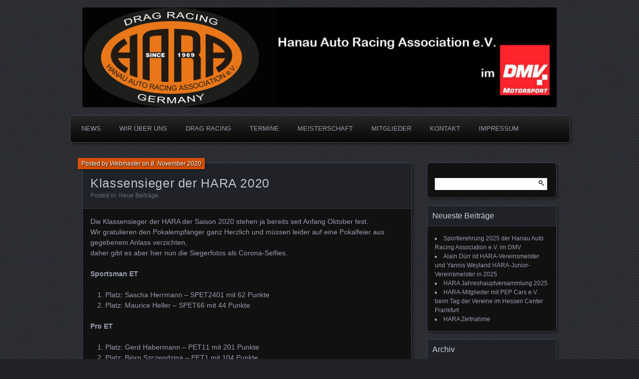

--- FILE ---
content_type: text/html; charset=UTF-8
request_url: https://www.hara-dragracing.com/klassensieger-der-hara-2020/
body_size: 65400
content:
<!DOCTYPE html>
<!--[if IE 7]>
<html id="ie7" lang="de">
<![endif]-->
<!--[if IE 8]>
<html id="ie8" lang="de">
<![endif]-->
<!--[if !(IE 7) | !(IE 8) ]><!-->
<html lang="de">
<!--<![endif]-->
<head>
	<meta charset="UTF-8" />
	<title>Klassensieger der HARA 2020 | Hanau Auto Racing Association</title>
	<link rel="profile" href="http://gmpg.org/xfn/11" />
	<link rel="pingback" href="https://www.hara-dragracing.com/xmlrpc.php" />
	<!--[if lt IE 9]>
	<script src="https://www.hara-dragracing.com/wp-content/themes/parament/js/html5.js" type="text/javascript"></script>
	<![endif]-->
	<meta name='robots' content='max-image-preview:large' />
	<style>img:is([sizes="auto" i], [sizes^="auto," i]) { contain-intrinsic-size: 3000px 1500px }</style>
	<style type='text/css'>
						#tarinner #dsgvonotice_footer a, .dsgvonotice_footer_separator {
							
							color: #ffffff !important;
							
						}
												
					</style><link rel="alternate" type="application/rss+xml" title="Hanau Auto Racing Association &raquo; Feed" href="https://www.hara-dragracing.com/feed/" />
<link rel="alternate" type="application/rss+xml" title="Hanau Auto Racing Association &raquo; Kommentar-Feed" href="https://www.hara-dragracing.com/comments/feed/" />
<link rel="alternate" type="text/calendar" title="Hanau Auto Racing Association &raquo; iCal Feed" href="https://www.hara-dragracing.com/events/?ical=1" />
<script type="text/javascript">
/* <![CDATA[ */
window._wpemojiSettings = {"baseUrl":"https:\/\/s.w.org\/images\/core\/emoji\/16.0.1\/72x72\/","ext":".png","svgUrl":"https:\/\/s.w.org\/images\/core\/emoji\/16.0.1\/svg\/","svgExt":".svg","source":{"concatemoji":"https:\/\/www.hara-dragracing.com\/wp-includes\/js\/wp-emoji-release.min.js?ver=6.8.3"}};
/*! This file is auto-generated */
!function(s,n){var o,i,e;function c(e){try{var t={supportTests:e,timestamp:(new Date).valueOf()};sessionStorage.setItem(o,JSON.stringify(t))}catch(e){}}function p(e,t,n){e.clearRect(0,0,e.canvas.width,e.canvas.height),e.fillText(t,0,0);var t=new Uint32Array(e.getImageData(0,0,e.canvas.width,e.canvas.height).data),a=(e.clearRect(0,0,e.canvas.width,e.canvas.height),e.fillText(n,0,0),new Uint32Array(e.getImageData(0,0,e.canvas.width,e.canvas.height).data));return t.every(function(e,t){return e===a[t]})}function u(e,t){e.clearRect(0,0,e.canvas.width,e.canvas.height),e.fillText(t,0,0);for(var n=e.getImageData(16,16,1,1),a=0;a<n.data.length;a++)if(0!==n.data[a])return!1;return!0}function f(e,t,n,a){switch(t){case"flag":return n(e,"\ud83c\udff3\ufe0f\u200d\u26a7\ufe0f","\ud83c\udff3\ufe0f\u200b\u26a7\ufe0f")?!1:!n(e,"\ud83c\udde8\ud83c\uddf6","\ud83c\udde8\u200b\ud83c\uddf6")&&!n(e,"\ud83c\udff4\udb40\udc67\udb40\udc62\udb40\udc65\udb40\udc6e\udb40\udc67\udb40\udc7f","\ud83c\udff4\u200b\udb40\udc67\u200b\udb40\udc62\u200b\udb40\udc65\u200b\udb40\udc6e\u200b\udb40\udc67\u200b\udb40\udc7f");case"emoji":return!a(e,"\ud83e\udedf")}return!1}function g(e,t,n,a){var r="undefined"!=typeof WorkerGlobalScope&&self instanceof WorkerGlobalScope?new OffscreenCanvas(300,150):s.createElement("canvas"),o=r.getContext("2d",{willReadFrequently:!0}),i=(o.textBaseline="top",o.font="600 32px Arial",{});return e.forEach(function(e){i[e]=t(o,e,n,a)}),i}function t(e){var t=s.createElement("script");t.src=e,t.defer=!0,s.head.appendChild(t)}"undefined"!=typeof Promise&&(o="wpEmojiSettingsSupports",i=["flag","emoji"],n.supports={everything:!0,everythingExceptFlag:!0},e=new Promise(function(e){s.addEventListener("DOMContentLoaded",e,{once:!0})}),new Promise(function(t){var n=function(){try{var e=JSON.parse(sessionStorage.getItem(o));if("object"==typeof e&&"number"==typeof e.timestamp&&(new Date).valueOf()<e.timestamp+604800&&"object"==typeof e.supportTests)return e.supportTests}catch(e){}return null}();if(!n){if("undefined"!=typeof Worker&&"undefined"!=typeof OffscreenCanvas&&"undefined"!=typeof URL&&URL.createObjectURL&&"undefined"!=typeof Blob)try{var e="postMessage("+g.toString()+"("+[JSON.stringify(i),f.toString(),p.toString(),u.toString()].join(",")+"));",a=new Blob([e],{type:"text/javascript"}),r=new Worker(URL.createObjectURL(a),{name:"wpTestEmojiSupports"});return void(r.onmessage=function(e){c(n=e.data),r.terminate(),t(n)})}catch(e){}c(n=g(i,f,p,u))}t(n)}).then(function(e){for(var t in e)n.supports[t]=e[t],n.supports.everything=n.supports.everything&&n.supports[t],"flag"!==t&&(n.supports.everythingExceptFlag=n.supports.everythingExceptFlag&&n.supports[t]);n.supports.everythingExceptFlag=n.supports.everythingExceptFlag&&!n.supports.flag,n.DOMReady=!1,n.readyCallback=function(){n.DOMReady=!0}}).then(function(){return e}).then(function(){var e;n.supports.everything||(n.readyCallback(),(e=n.source||{}).concatemoji?t(e.concatemoji):e.wpemoji&&e.twemoji&&(t(e.twemoji),t(e.wpemoji)))}))}((window,document),window._wpemojiSettings);
/* ]]> */
</script>
<style id='wp-emoji-styles-inline-css' type='text/css'>

	img.wp-smiley, img.emoji {
		display: inline !important;
		border: none !important;
		box-shadow: none !important;
		height: 1em !important;
		width: 1em !important;
		margin: 0 0.07em !important;
		vertical-align: -0.1em !important;
		background: none !important;
		padding: 0 !important;
	}
</style>
<link rel='stylesheet' id='wp-block-library-css' href='https://www.hara-dragracing.com/wp-includes/css/dist/block-library/style.min.css?ver=6.8.3' type='text/css' media='all' />
<style id='classic-theme-styles-inline-css' type='text/css'>
/*! This file is auto-generated */
.wp-block-button__link{color:#fff;background-color:#32373c;border-radius:9999px;box-shadow:none;text-decoration:none;padding:calc(.667em + 2px) calc(1.333em + 2px);font-size:1.125em}.wp-block-file__button{background:#32373c;color:#fff;text-decoration:none}
</style>
<style id='global-styles-inline-css' type='text/css'>
:root{--wp--preset--aspect-ratio--square: 1;--wp--preset--aspect-ratio--4-3: 4/3;--wp--preset--aspect-ratio--3-4: 3/4;--wp--preset--aspect-ratio--3-2: 3/2;--wp--preset--aspect-ratio--2-3: 2/3;--wp--preset--aspect-ratio--16-9: 16/9;--wp--preset--aspect-ratio--9-16: 9/16;--wp--preset--color--black: #000000;--wp--preset--color--cyan-bluish-gray: #abb8c3;--wp--preset--color--white: #ffffff;--wp--preset--color--pale-pink: #f78da7;--wp--preset--color--vivid-red: #cf2e2e;--wp--preset--color--luminous-vivid-orange: #ff6900;--wp--preset--color--luminous-vivid-amber: #fcb900;--wp--preset--color--light-green-cyan: #7bdcb5;--wp--preset--color--vivid-green-cyan: #00d084;--wp--preset--color--pale-cyan-blue: #8ed1fc;--wp--preset--color--vivid-cyan-blue: #0693e3;--wp--preset--color--vivid-purple: #9b51e0;--wp--preset--gradient--vivid-cyan-blue-to-vivid-purple: linear-gradient(135deg,rgba(6,147,227,1) 0%,rgb(155,81,224) 100%);--wp--preset--gradient--light-green-cyan-to-vivid-green-cyan: linear-gradient(135deg,rgb(122,220,180) 0%,rgb(0,208,130) 100%);--wp--preset--gradient--luminous-vivid-amber-to-luminous-vivid-orange: linear-gradient(135deg,rgba(252,185,0,1) 0%,rgba(255,105,0,1) 100%);--wp--preset--gradient--luminous-vivid-orange-to-vivid-red: linear-gradient(135deg,rgba(255,105,0,1) 0%,rgb(207,46,46) 100%);--wp--preset--gradient--very-light-gray-to-cyan-bluish-gray: linear-gradient(135deg,rgb(238,238,238) 0%,rgb(169,184,195) 100%);--wp--preset--gradient--cool-to-warm-spectrum: linear-gradient(135deg,rgb(74,234,220) 0%,rgb(151,120,209) 20%,rgb(207,42,186) 40%,rgb(238,44,130) 60%,rgb(251,105,98) 80%,rgb(254,248,76) 100%);--wp--preset--gradient--blush-light-purple: linear-gradient(135deg,rgb(255,206,236) 0%,rgb(152,150,240) 100%);--wp--preset--gradient--blush-bordeaux: linear-gradient(135deg,rgb(254,205,165) 0%,rgb(254,45,45) 50%,rgb(107,0,62) 100%);--wp--preset--gradient--luminous-dusk: linear-gradient(135deg,rgb(255,203,112) 0%,rgb(199,81,192) 50%,rgb(65,88,208) 100%);--wp--preset--gradient--pale-ocean: linear-gradient(135deg,rgb(255,245,203) 0%,rgb(182,227,212) 50%,rgb(51,167,181) 100%);--wp--preset--gradient--electric-grass: linear-gradient(135deg,rgb(202,248,128) 0%,rgb(113,206,126) 100%);--wp--preset--gradient--midnight: linear-gradient(135deg,rgb(2,3,129) 0%,rgb(40,116,252) 100%);--wp--preset--font-size--small: 13px;--wp--preset--font-size--medium: 20px;--wp--preset--font-size--large: 36px;--wp--preset--font-size--x-large: 42px;--wp--preset--spacing--20: 0.44rem;--wp--preset--spacing--30: 0.67rem;--wp--preset--spacing--40: 1rem;--wp--preset--spacing--50: 1.5rem;--wp--preset--spacing--60: 2.25rem;--wp--preset--spacing--70: 3.38rem;--wp--preset--spacing--80: 5.06rem;--wp--preset--shadow--natural: 6px 6px 9px rgba(0, 0, 0, 0.2);--wp--preset--shadow--deep: 12px 12px 50px rgba(0, 0, 0, 0.4);--wp--preset--shadow--sharp: 6px 6px 0px rgba(0, 0, 0, 0.2);--wp--preset--shadow--outlined: 6px 6px 0px -3px rgba(255, 255, 255, 1), 6px 6px rgba(0, 0, 0, 1);--wp--preset--shadow--crisp: 6px 6px 0px rgba(0, 0, 0, 1);}:where(.is-layout-flex){gap: 0.5em;}:where(.is-layout-grid){gap: 0.5em;}body .is-layout-flex{display: flex;}.is-layout-flex{flex-wrap: wrap;align-items: center;}.is-layout-flex > :is(*, div){margin: 0;}body .is-layout-grid{display: grid;}.is-layout-grid > :is(*, div){margin: 0;}:where(.wp-block-columns.is-layout-flex){gap: 2em;}:where(.wp-block-columns.is-layout-grid){gap: 2em;}:where(.wp-block-post-template.is-layout-flex){gap: 1.25em;}:where(.wp-block-post-template.is-layout-grid){gap: 1.25em;}.has-black-color{color: var(--wp--preset--color--black) !important;}.has-cyan-bluish-gray-color{color: var(--wp--preset--color--cyan-bluish-gray) !important;}.has-white-color{color: var(--wp--preset--color--white) !important;}.has-pale-pink-color{color: var(--wp--preset--color--pale-pink) !important;}.has-vivid-red-color{color: var(--wp--preset--color--vivid-red) !important;}.has-luminous-vivid-orange-color{color: var(--wp--preset--color--luminous-vivid-orange) !important;}.has-luminous-vivid-amber-color{color: var(--wp--preset--color--luminous-vivid-amber) !important;}.has-light-green-cyan-color{color: var(--wp--preset--color--light-green-cyan) !important;}.has-vivid-green-cyan-color{color: var(--wp--preset--color--vivid-green-cyan) !important;}.has-pale-cyan-blue-color{color: var(--wp--preset--color--pale-cyan-blue) !important;}.has-vivid-cyan-blue-color{color: var(--wp--preset--color--vivid-cyan-blue) !important;}.has-vivid-purple-color{color: var(--wp--preset--color--vivid-purple) !important;}.has-black-background-color{background-color: var(--wp--preset--color--black) !important;}.has-cyan-bluish-gray-background-color{background-color: var(--wp--preset--color--cyan-bluish-gray) !important;}.has-white-background-color{background-color: var(--wp--preset--color--white) !important;}.has-pale-pink-background-color{background-color: var(--wp--preset--color--pale-pink) !important;}.has-vivid-red-background-color{background-color: var(--wp--preset--color--vivid-red) !important;}.has-luminous-vivid-orange-background-color{background-color: var(--wp--preset--color--luminous-vivid-orange) !important;}.has-luminous-vivid-amber-background-color{background-color: var(--wp--preset--color--luminous-vivid-amber) !important;}.has-light-green-cyan-background-color{background-color: var(--wp--preset--color--light-green-cyan) !important;}.has-vivid-green-cyan-background-color{background-color: var(--wp--preset--color--vivid-green-cyan) !important;}.has-pale-cyan-blue-background-color{background-color: var(--wp--preset--color--pale-cyan-blue) !important;}.has-vivid-cyan-blue-background-color{background-color: var(--wp--preset--color--vivid-cyan-blue) !important;}.has-vivid-purple-background-color{background-color: var(--wp--preset--color--vivid-purple) !important;}.has-black-border-color{border-color: var(--wp--preset--color--black) !important;}.has-cyan-bluish-gray-border-color{border-color: var(--wp--preset--color--cyan-bluish-gray) !important;}.has-white-border-color{border-color: var(--wp--preset--color--white) !important;}.has-pale-pink-border-color{border-color: var(--wp--preset--color--pale-pink) !important;}.has-vivid-red-border-color{border-color: var(--wp--preset--color--vivid-red) !important;}.has-luminous-vivid-orange-border-color{border-color: var(--wp--preset--color--luminous-vivid-orange) !important;}.has-luminous-vivid-amber-border-color{border-color: var(--wp--preset--color--luminous-vivid-amber) !important;}.has-light-green-cyan-border-color{border-color: var(--wp--preset--color--light-green-cyan) !important;}.has-vivid-green-cyan-border-color{border-color: var(--wp--preset--color--vivid-green-cyan) !important;}.has-pale-cyan-blue-border-color{border-color: var(--wp--preset--color--pale-cyan-blue) !important;}.has-vivid-cyan-blue-border-color{border-color: var(--wp--preset--color--vivid-cyan-blue) !important;}.has-vivid-purple-border-color{border-color: var(--wp--preset--color--vivid-purple) !important;}.has-vivid-cyan-blue-to-vivid-purple-gradient-background{background: var(--wp--preset--gradient--vivid-cyan-blue-to-vivid-purple) !important;}.has-light-green-cyan-to-vivid-green-cyan-gradient-background{background: var(--wp--preset--gradient--light-green-cyan-to-vivid-green-cyan) !important;}.has-luminous-vivid-amber-to-luminous-vivid-orange-gradient-background{background: var(--wp--preset--gradient--luminous-vivid-amber-to-luminous-vivid-orange) !important;}.has-luminous-vivid-orange-to-vivid-red-gradient-background{background: var(--wp--preset--gradient--luminous-vivid-orange-to-vivid-red) !important;}.has-very-light-gray-to-cyan-bluish-gray-gradient-background{background: var(--wp--preset--gradient--very-light-gray-to-cyan-bluish-gray) !important;}.has-cool-to-warm-spectrum-gradient-background{background: var(--wp--preset--gradient--cool-to-warm-spectrum) !important;}.has-blush-light-purple-gradient-background{background: var(--wp--preset--gradient--blush-light-purple) !important;}.has-blush-bordeaux-gradient-background{background: var(--wp--preset--gradient--blush-bordeaux) !important;}.has-luminous-dusk-gradient-background{background: var(--wp--preset--gradient--luminous-dusk) !important;}.has-pale-ocean-gradient-background{background: var(--wp--preset--gradient--pale-ocean) !important;}.has-electric-grass-gradient-background{background: var(--wp--preset--gradient--electric-grass) !important;}.has-midnight-gradient-background{background: var(--wp--preset--gradient--midnight) !important;}.has-small-font-size{font-size: var(--wp--preset--font-size--small) !important;}.has-medium-font-size{font-size: var(--wp--preset--font-size--medium) !important;}.has-large-font-size{font-size: var(--wp--preset--font-size--large) !important;}.has-x-large-font-size{font-size: var(--wp--preset--font-size--x-large) !important;}
:where(.wp-block-post-template.is-layout-flex){gap: 1.25em;}:where(.wp-block-post-template.is-layout-grid){gap: 1.25em;}
:where(.wp-block-columns.is-layout-flex){gap: 2em;}:where(.wp-block-columns.is-layout-grid){gap: 2em;}
:root :where(.wp-block-pullquote){font-size: 1.5em;line-height: 1.6;}
</style>
<link rel='stylesheet' id='contact-form-7-css' href='https://www.hara-dragracing.com/wp-content/plugins/contact-form-7/includes/css/styles.css?ver=6.0.5' type='text/css' media='all' />
<link rel='stylesheet' id='parament-css' href='https://www.hara-dragracing.com/wp-content/themes/parament/style.css?ver=6.8.3' type='text/css' media='all' />
<style id='akismet-widget-style-inline-css' type='text/css'>

			.a-stats {
				--akismet-color-mid-green: #357b49;
				--akismet-color-white: #fff;
				--akismet-color-light-grey: #f6f7f7;

				max-width: 350px;
				width: auto;
			}

			.a-stats * {
				all: unset;
				box-sizing: border-box;
			}

			.a-stats strong {
				font-weight: 600;
			}

			.a-stats a.a-stats__link,
			.a-stats a.a-stats__link:visited,
			.a-stats a.a-stats__link:active {
				background: var(--akismet-color-mid-green);
				border: none;
				box-shadow: none;
				border-radius: 8px;
				color: var(--akismet-color-white);
				cursor: pointer;
				display: block;
				font-family: -apple-system, BlinkMacSystemFont, 'Segoe UI', 'Roboto', 'Oxygen-Sans', 'Ubuntu', 'Cantarell', 'Helvetica Neue', sans-serif;
				font-weight: 500;
				padding: 12px;
				text-align: center;
				text-decoration: none;
				transition: all 0.2s ease;
			}

			/* Extra specificity to deal with TwentyTwentyOne focus style */
			.widget .a-stats a.a-stats__link:focus {
				background: var(--akismet-color-mid-green);
				color: var(--akismet-color-white);
				text-decoration: none;
			}

			.a-stats a.a-stats__link:hover {
				filter: brightness(110%);
				box-shadow: 0 4px 12px rgba(0, 0, 0, 0.06), 0 0 2px rgba(0, 0, 0, 0.16);
			}

			.a-stats .count {
				color: var(--akismet-color-white);
				display: block;
				font-size: 1.5em;
				line-height: 1.4;
				padding: 0 13px;
				white-space: nowrap;
			}
		
</style>
<link rel='stylesheet' id='afg_colorbox_css-css' href='https://www.hara-dragracing.com/wp-content/plugins/awesome-flickr-gallery-plugin/colorbox/colorbox.css?ver=6.8.3' type='text/css' media='all' />
<link rel='stylesheet' id='afg_css-css' href='https://www.hara-dragracing.com/wp-content/plugins/awesome-flickr-gallery-plugin/afg.css?ver=6.8.3' type='text/css' media='all' />
<link rel='stylesheet' id='myStyleSheets-css' href='https://www.hara-dragracing.com/wp-content/plugins/simple-tinymce-button-upgrade/josh-font-style.css?ver=6.8.3' type='text/css' media='all' />
<script type="text/javascript" src="https://www.hara-dragracing.com/wp-includes/js/jquery/jquery.min.js?ver=3.7.1" id="jquery-core-js"></script>
<script type="text/javascript" src="https://www.hara-dragracing.com/wp-includes/js/jquery/jquery-migrate.min.js?ver=3.4.1" id="jquery-migrate-js"></script>
<script type="text/javascript" src="https://www.hara-dragracing.com/wp-content/plugins/awesome-flickr-gallery-plugin/colorbox/jquery.colorbox-min.js?ver=6.8.3" id="afg_colorbox_script-js"></script>
<script type="text/javascript" src="https://www.hara-dragracing.com/wp-content/plugins/awesome-flickr-gallery-plugin/colorbox/mycolorbox.js?ver=6.8.3" id="afg_colorbox_js-js"></script>
<link rel="https://api.w.org/" href="https://www.hara-dragracing.com/wp-json/" /><link rel="alternate" title="JSON" type="application/json" href="https://www.hara-dragracing.com/wp-json/wp/v2/posts/4713" /><link rel="EditURI" type="application/rsd+xml" title="RSD" href="https://www.hara-dragracing.com/xmlrpc.php?rsd" />
<meta name="generator" content="WordPress 6.8.3" />
<link rel="canonical" href="https://www.hara-dragracing.com/klassensieger-der-hara-2020/" />
<link rel='shortlink' href='https://www.hara-dragracing.com/?p=4713' />
<link rel="alternate" title="oEmbed (JSON)" type="application/json+oembed" href="https://www.hara-dragracing.com/wp-json/oembed/1.0/embed?url=https%3A%2F%2Fwww.hara-dragracing.com%2Fklassensieger-der-hara-2020%2F" />
<link rel="alternate" title="oEmbed (XML)" type="text/xml+oembed" href="https://www.hara-dragracing.com/wp-json/oembed/1.0/embed?url=https%3A%2F%2Fwww.hara-dragracing.com%2Fklassensieger-der-hara-2020%2F&#038;format=xml" />
<style type="text/css">/* Start writing your custom CSS here */</style><meta name="tec-api-version" content="v1"><meta name="tec-api-origin" content="https://www.hara-dragracing.com"><link rel="alternate" href="https://www.hara-dragracing.com/wp-json/tribe/events/v1/" />	<style type="text/css">
			#branding {
			overflow: hidden;
			position: relative;
			width: 950px;
			height: 200px;
		}
		#site-title,
		#site-description {
			position: relative;
			margin-left: 50px;
			z-index: 2;
		}
		#site-title {
			margin-top: 60px;
		}
		#site-description {
			display: block;
		}
		#header-image {
			display: block;
			position: absolute;
			top: 0;
			left: 0;
			width: 950px;
			height: 200px;
			z-index: 1;
		}
			#site-title,
		#site-description {
			position: absolute;
			clip: rect(1px 1px 1px 1px); /* IE6, IE7 */
			clip: rect(1px, 1px, 1px, 1px);
		}
		</style>
	<link rel="icon" href="https://www.hara-dragracing.com/wp-content/uploads/cropped-ICO_HARA-Logo_auf-weis4x4_150-32x32.jpg" sizes="32x32" />
<link rel="icon" href="https://www.hara-dragracing.com/wp-content/uploads/cropped-ICO_HARA-Logo_auf-weis4x4_150-192x192.jpg" sizes="192x192" />
<link rel="apple-touch-icon" href="https://www.hara-dragracing.com/wp-content/uploads/cropped-ICO_HARA-Logo_auf-weis4x4_150-180x180.jpg" />
<meta name="msapplication-TileImage" content="https://www.hara-dragracing.com/wp-content/uploads/cropped-ICO_HARA-Logo_auf-weis4x4_150-270x270.jpg" />
</head>

<body class="wp-singular post-template-default single single-post postid-4713 single-format-standard wp-theme-parament tribe-no-js page-template-parament has-image">

<div id="page-wrap" class="contain">
	<header id="branding" role="banner">
		<h1 id="site-title"><a href="https://www.hara-dragracing.com">Hanau Auto Racing Association</a></h1>
					<h2 id="site-description"><a href="https://www.hara-dragracing.com">Dragracing auf der 1/4 Meile</a></h2>		
					<a id="header-image" href="https://www.hara-dragracing.com"><img src="https://www.hara-dragracing.com/wp-content/uploads/cropped-H.A.R.A.-Titelbild_HC_950_200_2023.jpg" alt="" /></a>
			</header><!-- #branding -->

	<nav id="menu" role="navigation"><ul id="primary-menu" class="menu"><li id="menu-item-2380" class="menu-item menu-item-type-custom menu-item-object-custom menu-item-home menu-item-2380"><a href="http://www.hara-dragracing.com/">NEWS</a></li>
<li id="menu-item-6575" class="menu-item menu-item-type-post_type menu-item-object-page menu-item-has-children menu-item-6575"><a href="https://www.hara-dragracing.com/wir-ueber-uns-2/">WIR ÜBER UNS</a>
<ul class="sub-menu">
	<li id="menu-item-7819" class="menu-item menu-item-type-custom menu-item-object-custom menu-item-7819"><a href="https://www.hara-dragracing.com/wp-content/uploads/HARA_Vereinssatzung_2025.pdf">Satzung</a></li>
	<li id="menu-item-7993" class="menu-item menu-item-type-custom menu-item-object-custom menu-item-7993"><a href="https://www.hara-dragracing.com/wp-content/uploads/HARA_Vereinsordnung_2025-1.pdf">Vereinsordnung</a></li>
	<li id="menu-item-6561" class="menu-item menu-item-type-post_type menu-item-object-page menu-item-6561"><a href="https://www.hara-dragracing.com/wir-ueber-uns-2/wir-ueber-uns/">HARA History</a></li>
	<li id="menu-item-7028" class="menu-item menu-item-type-post_type menu-item-object-page menu-item-7028"><a href="https://www.hara-dragracing.com/wir-ueber-uns-2/vereinslogos-seit-1969/">Vereinslogos seit 1969</a></li>
</ul>
</li>
<li id="menu-item-7904" class="menu-item menu-item-type-post_type menu-item-object-page menu-item-has-children menu-item-7904"><a href="https://www.hara-dragracing.com/drag-racing/">DRAG RACING</a>
<ul class="sub-menu">
	<li id="menu-item-7905" class="menu-item menu-item-type-post_type menu-item-object-page menu-item-7905"><a href="https://www.hara-dragracing.com/junior-drag-racing/">Junior Drag Racing</a></li>
	<li id="menu-item-6560" class="menu-item menu-item-type-post_type menu-item-object-page menu-item-has-children menu-item-6560"><a href="https://www.hara-dragracing.com/gallerien/">Galerien</a>
	<ul class="sub-menu">
		<li id="menu-item-6989" class="menu-item menu-item-type-post_type menu-item-object-page menu-item-has-children menu-item-6989"><a href="https://www.hara-dragracing.com/gallerien/galerien-2024/">Galerien 2024</a>
		<ul class="sub-menu">
			<li id="menu-item-6988" class="menu-item menu-item-type-post_type menu-item-object-page menu-item-6988"><a href="https://www.hara-dragracing.com/gallerien/galerien-2024/clastres-finale-2024/">Clastres Finale 2024</a></li>
		</ul>
</li>
		<li id="menu-item-6739" class="menu-item menu-item-type-post_type menu-item-object-page menu-item-has-children menu-item-6739"><a href="https://www.hara-dragracing.com/gallerien/galerien-2018/">Galerien 2018</a>
		<ul class="sub-menu">
			<li id="menu-item-6740" class="menu-item menu-item-type-post_type menu-item-object-page menu-item-6740"><a href="https://www.hara-dragracing.com/gallerien/galerien-2018/nitrolympx-siegerehrung-2018/">NitrOlympX 2018</a></li>
		</ul>
</li>
		<li id="menu-item-6747" class="menu-item menu-item-type-post_type menu-item-object-page menu-item-has-children menu-item-6747"><a href="https://www.hara-dragracing.com/gallerien/galerien-2017/">Galerien 2017</a>
		<ul class="sub-menu">
			<li id="menu-item-6746" class="menu-item menu-item-type-post_type menu-item-object-page menu-item-6746"><a href="https://www.hara-dragracing.com/gallerien/galerien-2017/hara-meisterschaftsfeier-2017/">HARA Meisterschaftsfeier 2017</a></li>
		</ul>
</li>
		<li id="menu-item-6699" class="menu-item menu-item-type-post_type menu-item-object-page menu-item-has-children menu-item-6699"><a href="https://www.hara-dragracing.com/gallerien/gallerien-2015/">Galerien 2015</a>
		<ul class="sub-menu">
			<li id="menu-item-2200" class="menu-item menu-item-type-post_type menu-item-object-page menu-item-2200"><a href="https://www.hara-dragracing.com/gallerien/gallerien-2015/pokalfeier-2015/">HARA Meisterschaftsfeier 2015</a></li>
		</ul>
</li>
		<li id="menu-item-6700" class="menu-item menu-item-type-post_type menu-item-object-page menu-item-has-children menu-item-6700"><a href="https://www.hara-dragracing.com/gallerien/galerien-2014/">Galerien 2014</a>
		<ul class="sub-menu">
			<li id="menu-item-2209" class="menu-item menu-item-type-post_type menu-item-object-page menu-item-2209"><a href="https://www.hara-dragracing.com/gallerien/galerien-2014/jahreshauptversammlung-2014/">HARA JHV 2014</a></li>
			<li id="menu-item-2208" class="menu-item menu-item-type-post_type menu-item-object-page menu-item-2208"><a href="https://www.hara-dragracing.com/gallerien/galerien-2014/hockenheim-historic-2014/">Hockenheim Historic 2014</a></li>
			<li id="menu-item-2206" class="menu-item menu-item-type-post_type menu-item-object-page menu-item-2206"><a href="https://www.hara-dragracing.com/gallerien/galerien-2014/pro-et-race-bitburg-juli-2014/">1on1 Motorsport Bitburg 07/2014</a></li>
			<li id="menu-item-2207" class="menu-item menu-item-type-post_type menu-item-object-page menu-item-2207"><a href="https://www.hara-dragracing.com/gallerien/galerien-2014/proet-race-by-hara-in-bitburg-juni-2014/">1on1-Motorsports Bitburg 06/2014</a></li>
		</ul>
</li>
		<li id="menu-item-6701" class="menu-item menu-item-type-post_type menu-item-object-page menu-item-has-children menu-item-6701"><a href="https://www.hara-dragracing.com/gallerien/bilder-2013/">Galerien 2013</a>
		<ul class="sub-menu">
			<li id="menu-item-2215" class="menu-item menu-item-type-post_type menu-item-object-page menu-item-2215"><a href="https://www.hara-dragracing.com/gallerien/bilder-2013/grand-nationals-bechyne-2013/">MSTO Grand Nationals Bechyne 2013</a></li>
			<li id="menu-item-2213" class="menu-item menu-item-type-post_type menu-item-object-page menu-item-2213"><a href="https://www.hara-dragracing.com/gallerien/bilder-2013/king-of-the-hill-germany-bitburg-2013/">King of the Hill Bitburg 2013</a></li>
			<li id="menu-item-2212" class="menu-item menu-item-type-post_type menu-item-object-page menu-item-2212"><a href="https://www.hara-dragracing.com/gallerien/bilder-2013/street-eliminator-germany/">HARA Fahrer erfolgreich bei „Street Eliminator Germany“</a></li>
			<li id="menu-item-2219" class="menu-item menu-item-type-post_type menu-item-object-page menu-item-2219"><a href="https://www.hara-dragracing.com/gallerien/bilder-2013/bilder-aus-2010-public-race-days-test-tune/">Public Race Days Gal.I 2013</a></li>
			<li id="menu-item-2220" class="menu-item menu-item-type-post_type menu-item-object-page menu-item-2220"><a href="https://www.hara-dragracing.com/gallerien/bilder-2013/public-rays-daces/">Public Rays Days Gal.II 2013</a></li>
			<li id="menu-item-2210" class="menu-item menu-item-type-post_type menu-item-object-page menu-item-2210"><a href="https://www.hara-dragracing.com/gallerien/bilder-2013/meisterfeier-2013/">HARA Meisterschaftsfeier 2013</a></li>
		</ul>
</li>
		<li id="menu-item-7104" class="menu-item menu-item-type-post_type menu-item-object-page menu-item-has-children menu-item-7104"><a href="https://www.hara-dragracing.com/gallerien/history-galerien/">History Galerien</a>
		<ul class="sub-menu">
			<li id="menu-item-7102" class="menu-item menu-item-type-post_type menu-item-object-page menu-item-7102"><a href="https://www.hara-dragracing.com/gallerien/history-galerien/galerie-60er-jahre/">Galerie 60er Jahre</a></li>
			<li id="menu-item-7103" class="menu-item menu-item-type-post_type menu-item-object-page menu-item-7103"><a href="https://www.hara-dragracing.com/gallerien/history-galerien/galerie-70er-jahre/">Galerie 70er Jahre</a></li>
			<li id="menu-item-7284" class="menu-item menu-item-type-post_type menu-item-object-page menu-item-7284"><a href="https://www.hara-dragracing.com/gallerien/history-galerien/galerie-80er-jahre/">Galerie 80er Jahre</a></li>
			<li id="menu-item-7362" class="menu-item menu-item-type-post_type menu-item-object-page menu-item-7362"><a href="https://www.hara-dragracing.com/gallerien/history-galerien/galerie-90er-jahre/">Galerie 90er Jahre</a></li>
			<li id="menu-item-7611" class="menu-item menu-item-type-post_type menu-item-object-page menu-item-7611"><a href="https://www.hara-dragracing.com/7363-2/">Millenium Galerie</a></li>
			<li id="menu-item-7633" class="menu-item menu-item-type-post_type menu-item-object-page menu-item-7633"><a href="https://www.hara-dragracing.com/galerie-2010-2014/">Galerie 2010 – 2014</a></li>
		</ul>
</li>
	</ul>
</li>
</ul>
</li>
<li id="menu-item-5338" class="menu-item menu-item-type-post_type menu-item-object-page menu-item-5338"><a href="https://www.hara-dragracing.com/termine/">TERMINE</a></li>
<li id="menu-item-2225" class="menu-item menu-item-type-post_type menu-item-object-page menu-item-has-children menu-item-2225"><a href="https://www.hara-dragracing.com/vereinsmeisterschaft-info/">MEISTERSCHAFT</a>
<ul class="sub-menu">
	<li id="menu-item-7802" class="menu-item menu-item-type-post_type menu-item-object-page menu-item-7802"><a href="https://www.hara-dragracing.com/vereinsmeisterschaft-info/vereinsmeisterschaft-2025/">Vereinsmeisterschaft 2025</a></li>
	<li id="menu-item-6308" class="menu-item menu-item-type-post_type menu-item-object-page menu-item-6308"><a href="https://www.hara-dragracing.com/vereinsmeisterschaft-info/ausschreibung-2024/">Vereinsmeisterschaft 2024</a></li>
	<li id="menu-item-5846" class="menu-item menu-item-type-post_type menu-item-object-page menu-item-5846"><a href="https://www.hara-dragracing.com/vereinsmeisterschaft-info/vereinsmeisterschaft-2023/">Vereinsmeisterschaft 2023</a></li>
	<li id="menu-item-5316" class="menu-item menu-item-type-post_type menu-item-object-page menu-item-5316"><a href="https://www.hara-dragracing.com/vereinsmeisterschaft-info/vereinsmeisterschaft-2022/">Vereinsmeisterschaft 2022</a></li>
	<li id="menu-item-6562" class="menu-item menu-item-type-post_type menu-item-object-page menu-item-6562"><a href="https://www.hara-dragracing.com/vereinsmeisterschaft-info/vereinsmeisterschaft-2018/">Vereinsmeisterschaft 2018</a></li>
	<li id="menu-item-6563" class="menu-item menu-item-type-post_type menu-item-object-page menu-item-6563"><a href="https://www.hara-dragracing.com/vereinsmeisterschaft-info/vereinsmeisterschaft-2017/">Vereinsmeisterschaft 2017</a></li>
</ul>
</li>
<li id="menu-item-6585" class="menu-item menu-item-type-post_type menu-item-object-page menu-item-has-children menu-item-6585"><a href="https://www.hara-dragracing.com/mitglieder/">MITGLIEDER</a>
<ul class="sub-menu">
	<li id="menu-item-7154" class="menu-item menu-item-type-post_type menu-item-object-page menu-item-7154"><a href="https://www.hara-dragracing.com/mitglied-werden/">Mitgliedschaft</a></li>
	<li id="menu-item-7817" class="menu-item menu-item-type-custom menu-item-object-custom menu-item-7817"><a href="https://www.hara-dragracing.com/wp-content/uploads/Aufnahmeantrag_2025.pdf">Aufnahmeantrag</a></li>
	<li id="menu-item-6619" class="menu-item menu-item-type-post_type menu-item-object-page menu-item-6619"><a href="https://www.hara-dragracing.com/mitglieder/dragbikes/">Dragbikes</a></li>
	<li id="menu-item-6618" class="menu-item menu-item-type-post_type menu-item-object-page menu-item-6618"><a href="https://www.hara-dragracing.com/mitglieder/dragster/">Dragster</a></li>
	<li id="menu-item-6633" class="menu-item menu-item-type-post_type menu-item-object-page menu-item-6633"><a href="https://www.hara-dragracing.com/mitglieder/juniors/">Juniors</a></li>
	<li id="menu-item-4370" class="menu-item menu-item-type-post_type menu-item-object-page menu-item-4370"><a href="https://www.hara-dragracing.com/mitglieder/passive-mitglieder/">Mitglieder</a></li>
	<li id="menu-item-7038" class="menu-item menu-item-type-post_type menu-item-object-page menu-item-7038"><a href="https://www.hara-dragracing.com/mitglieder/nachruf-jerry-w-lackey/">In Memory of Jerry Lackey</a></li>
</ul>
</li>
<li id="menu-item-2238" class="menu-item menu-item-type-post_type menu-item-object-page menu-item-has-children menu-item-2238"><a href="https://www.hara-dragracing.com/kontakt-3/">KONTAKT</a>
<ul class="sub-menu">
	<li id="menu-item-7818" class="menu-item menu-item-type-custom menu-item-object-custom menu-item-7818"><a href="https://www.hara-dragracing.com/wp-content/uploads/Aufnahmeantrag_2025.pdf">Aufnahmeantrag</a></li>
</ul>
</li>
<li id="menu-item-6552" class="menu-item menu-item-type-post_type menu-item-object-page menu-item-6552"><a href="https://www.hara-dragracing.com/impressum/">IMPRESSUM</a></li>
</ul></nav>
<div id="container" class="contain">
	<div id="main" role="main">
													
<article id="post-4713" class="contain post-4713 post type-post status-publish format-standard hentry category-news has-byline">

	<div class="title">
					<h2 class="entry-title">Klassensieger der HARA 2020</h2>				<div class="entry-byline">
			<span>Posted by <a href="https://www.hara-dragracing.com/author/webmaster/" title="View all posts by Webmaster">Webmaster</a> on <a href="https://www.hara-dragracing.com/klassensieger-der-hara-2020/">8. November 2020</a></span>
					</div>

		<div class="entry-meta">
						Posted in: <a href="https://www.hara-dragracing.com/category/news/" rel="category tag">Neue Beiträge</a>.			
			
					</div><!-- entry-meta -->

	</div><!-- end title -->

	<div class="entry-content">
		<p>Die Klassensieger der HARA der Saison 2020 stehen ja bereits seit Anfang Oktober fest.<br />
Wir gratulieren den Pokalempfänger ganz Herzlich und müssen leider auf eine Pokalfeier aus gegebenem Anlass verzichten,<br />
daher gibt es aber hier nun die Siegerfotos als Corona-Selfies.</p>
<p><strong>Sportsman ET</strong></p>
<ol>
<li>Platz: Sascha Herrmann – SPET2401 mit 62 Punkte</li>
<li>Platz: Maurice Heller – SPET66 mit 44 Punkte</li>
</ol>
<p><strong>Pro ET</strong></p>
<ol>
<li>Platz: Gerd Habermann – PET11 mit 201 Punkte</li>
<li>Platz: Björn Szczendzina – PET1 mit 104 Punkte</li>
<li>Platz: Maurice Heller – PET66 mit 65 Punkte</li>
</ol>
<p><strong>Super Pro ET</strong></p>
<ol>
<li>Platz: Arndt Putzmann – SPRO298 mit 73 Punkte</li>
<li>Platz: Alain Dürr – SPRO2 mit 52 Punkte</li>
<li>Platz: Jens Könnecke – SPRO4 mit 50 Punkte</li>
</ol>
<p><strong>Junior Dragster</strong></p>
<ol>
<li>Platz: Chantal Wagner – JD10 mit 102 Punkte</li>
<li>Platz: Anna-Lena Scherschinski – JD7 mit 58 Punkte</li>
</ol>
<p>&nbsp;</p>

		<style type="text/css">
			#gallery-1 {
				margin: auto;
			}
			#gallery-1 .gallery-item {
				float: left;
				margin-top: 10px;
				text-align: center;
				width: 33%;
			}
			#gallery-1 img {
				border: 2px solid #cfcfcf;
			}
			#gallery-1 .gallery-caption {
				margin-left: 0;
			}
			/* see gallery_shortcode() in wp-includes/media.php */
		</style>
		<div data-carousel-extra='{"blog_id":1,"permalink":"https:\/\/www.hara-dragracing.com\/klassensieger-der-hara-2020\/"}' id='gallery-1' class='gallery galleryid-4713 gallery-columns-3 gallery-size-thumbnail'><dl class='gallery-item'>
			<dt class='gallery-icon landscape'>
				<a href='https://www.hara-dragracing.com/klassensieger-der-hara-2020/_gh_hara_2020_img_5465-2/'><img decoding="async" data-attachment-id="4727" data-orig-file="https://www.hara-dragracing.com/wp-content/uploads/GH_HARA_2020_IMG_5465-3.jpg" data-orig-size="1080,810" data-comments-opened="0" data-image-meta="{&quot;aperture&quot;:&quot;0&quot;,&quot;credit&quot;:&quot;&quot;,&quot;camera&quot;:&quot;&quot;,&quot;caption&quot;:&quot;&quot;,&quot;created_timestamp&quot;:&quot;0&quot;,&quot;copyright&quot;:&quot;&quot;,&quot;focal_length&quot;:&quot;0&quot;,&quot;iso&quot;:&quot;0&quot;,&quot;shutter_speed&quot;:&quot;0&quot;,&quot;title&quot;:&quot;&quot;,&quot;orientation&quot;:&quot;0&quot;,&quot;keywords&quot;:&quot;Array&quot;}" data-image-title="_GH_HARA_2020_IMG_5465" data-image-description="" data-medium-file="https://www.hara-dragracing.com/wp-content/uploads/GH_HARA_2020_IMG_5465-3-300x225.jpg" data-large-file="https://www.hara-dragracing.com/wp-content/uploads/GH_HARA_2020_IMG_5465-3.jpg" width="150" height="113" src="https://www.hara-dragracing.com/wp-content/uploads/GH_HARA_2020_IMG_5465-3.jpg" class="attachment-thumbnail size-thumbnail" alt="" aria-describedby="gallery-1-4727" srcset="https://www.hara-dragracing.com/wp-content/uploads/GH_HARA_2020_IMG_5465-3.jpg 1080w, https://www.hara-dragracing.com/wp-content/uploads/GH_HARA_2020_IMG_5465-3-300x225.jpg 300w" sizes="(max-width: 150px) 100vw, 150px" /></a>
			</dt>
				<dd class='wp-caption-text gallery-caption' id='gallery-1-4727'>
				GERD HABERMANN
				</dd></dl><dl class='gallery-item'>
			<dt class='gallery-icon landscape'>
				<a href='https://www.hara-dragracing.com/klassensieger-der-hara-2020/mh_hara_2020_img_5337-3/'><img decoding="async" data-attachment-id="4721" data-orig-file="https://www.hara-dragracing.com/wp-content/uploads/MH_HARA_2020_IMG_5337-1.jpg" data-orig-size="1280,854" data-comments-opened="0" data-image-meta="{&quot;aperture&quot;:&quot;0&quot;,&quot;credit&quot;:&quot;&quot;,&quot;camera&quot;:&quot;&quot;,&quot;caption&quot;:&quot;&quot;,&quot;created_timestamp&quot;:&quot;0&quot;,&quot;copyright&quot;:&quot;&quot;,&quot;focal_length&quot;:&quot;0&quot;,&quot;iso&quot;:&quot;0&quot;,&quot;shutter_speed&quot;:&quot;0&quot;,&quot;title&quot;:&quot;&quot;,&quot;orientation&quot;:&quot;1&quot;,&quot;keywords&quot;:&quot;Array&quot;}" data-image-title="MH_HARA_2020_IMG_5337" data-image-description="" data-medium-file="https://www.hara-dragracing.com/wp-content/uploads/MH_HARA_2020_IMG_5337-1-300x200.jpg" data-large-file="https://www.hara-dragracing.com/wp-content/uploads/MH_HARA_2020_IMG_5337-1.jpg" width="150" height="100" src="https://www.hara-dragracing.com/wp-content/uploads/MH_HARA_2020_IMG_5337-1.jpg" class="attachment-thumbnail size-thumbnail" alt="" aria-describedby="gallery-1-4721" srcset="https://www.hara-dragracing.com/wp-content/uploads/MH_HARA_2020_IMG_5337-1.jpg 1280w, https://www.hara-dragracing.com/wp-content/uploads/MH_HARA_2020_IMG_5337-1-300x200.jpg 300w" sizes="(max-width: 150px) 100vw, 150px" /></a>
			</dt>
				<dd class='wp-caption-text gallery-caption' id='gallery-1-4721'>
				MAURICE HELLER 
				</dd></dl><dl class='gallery-item'>
			<dt class='gallery-icon portrait'>
				<a href='https://www.hara-dragracing.com/klassensieger-der-hara-2020/jk_hara_2020_img-20201104-wa0001-2/'><img decoding="async" data-attachment-id="4720" data-orig-file="https://www.hara-dragracing.com/wp-content/uploads/JK_HARA_2020_IMG-20201104-WA0001-1.jpg" data-orig-size="1200,1600" data-comments-opened="0" data-image-meta="{&quot;aperture&quot;:&quot;0&quot;,&quot;credit&quot;:&quot;&quot;,&quot;camera&quot;:&quot;&quot;,&quot;caption&quot;:&quot;&quot;,&quot;created_timestamp&quot;:&quot;0&quot;,&quot;copyright&quot;:&quot;&quot;,&quot;focal_length&quot;:&quot;0&quot;,&quot;iso&quot;:&quot;0&quot;,&quot;shutter_speed&quot;:&quot;0&quot;,&quot;title&quot;:&quot;&quot;,&quot;orientation&quot;:&quot;0&quot;,&quot;keywords&quot;:&quot;Array&quot;}" data-image-title="JK_HARA_2020_IMG-20201104-WA0001" data-image-description="" data-medium-file="https://www.hara-dragracing.com/wp-content/uploads/JK_HARA_2020_IMG-20201104-WA0001-1-225x300.jpg" data-large-file="https://www.hara-dragracing.com/wp-content/uploads/JK_HARA_2020_IMG-20201104-WA0001-1.jpg" width="113" height="150" src="https://www.hara-dragracing.com/wp-content/uploads/JK_HARA_2020_IMG-20201104-WA0001-1.jpg" class="attachment-thumbnail size-thumbnail" alt="" aria-describedby="gallery-1-4720" srcset="https://www.hara-dragracing.com/wp-content/uploads/JK_HARA_2020_IMG-20201104-WA0001-1.jpg 1200w, https://www.hara-dragracing.com/wp-content/uploads/JK_HARA_2020_IMG-20201104-WA0001-1-225x300.jpg 225w" sizes="(max-width: 113px) 100vw, 113px" /></a>
			</dt>
				<dd class='wp-caption-text gallery-caption' id='gallery-1-4720'>
				JENS KöNNECKE
				</dd></dl><br style="clear: both" /><dl class='gallery-item'>
			<dt class='gallery-icon portrait'>
				<a href='https://www.hara-dragracing.com/klassensieger-der-hara-2020/ad_hara_2020_img-20201104-wa0000-2/'><img loading="lazy" decoding="async" data-attachment-id="4719" data-orig-file="https://www.hara-dragracing.com/wp-content/uploads/AD_HARA_2020_IMG-20201104-WA0000-1.jpg" data-orig-size="1200,1600" data-comments-opened="0" data-image-meta="{&quot;aperture&quot;:&quot;0&quot;,&quot;credit&quot;:&quot;&quot;,&quot;camera&quot;:&quot;&quot;,&quot;caption&quot;:&quot;&quot;,&quot;created_timestamp&quot;:&quot;0&quot;,&quot;copyright&quot;:&quot;&quot;,&quot;focal_length&quot;:&quot;0&quot;,&quot;iso&quot;:&quot;0&quot;,&quot;shutter_speed&quot;:&quot;0&quot;,&quot;title&quot;:&quot;&quot;,&quot;orientation&quot;:&quot;0&quot;,&quot;keywords&quot;:&quot;Array&quot;}" data-image-title="AD_HARA_2020_IMG-20201104-WA0000" data-image-description="" data-medium-file="https://www.hara-dragracing.com/wp-content/uploads/AD_HARA_2020_IMG-20201104-WA0000-1-225x300.jpg" data-large-file="https://www.hara-dragracing.com/wp-content/uploads/AD_HARA_2020_IMG-20201104-WA0000-1.jpg" width="113" height="150" src="https://www.hara-dragracing.com/wp-content/uploads/AD_HARA_2020_IMG-20201104-WA0000-1.jpg" class="attachment-thumbnail size-thumbnail" alt="" aria-describedby="gallery-1-4719" srcset="https://www.hara-dragracing.com/wp-content/uploads/AD_HARA_2020_IMG-20201104-WA0000-1.jpg 1200w, https://www.hara-dragracing.com/wp-content/uploads/AD_HARA_2020_IMG-20201104-WA0000-1-225x300.jpg 225w" sizes="auto, (max-width: 113px) 100vw, 113px" /></a>
			</dt>
				<dd class='wp-caption-text gallery-caption' id='gallery-1-4719'>
				ALAIN DÜRR
				</dd></dl><dl class='gallery-item'>
			<dt class='gallery-icon landscape'>
				<a href='https://www.hara-dragracing.com/klassensieger-der-hara-2020/_sh_hara_4250/'><img loading="lazy" decoding="async" data-attachment-id="4731" data-orig-file="https://www.hara-dragracing.com/wp-content/uploads/SH_HARA_4250-1.jpg" data-orig-size="1440,744" data-comments-opened="0" data-image-meta="{&quot;aperture&quot;:&quot;0&quot;,&quot;credit&quot;:&quot;&quot;,&quot;camera&quot;:&quot;&quot;,&quot;caption&quot;:&quot;&quot;,&quot;created_timestamp&quot;:&quot;0&quot;,&quot;copyright&quot;:&quot;&quot;,&quot;focal_length&quot;:&quot;0&quot;,&quot;iso&quot;:&quot;0&quot;,&quot;shutter_speed&quot;:&quot;0&quot;,&quot;title&quot;:&quot;&quot;,&quot;orientation&quot;:&quot;0&quot;,&quot;keywords&quot;:&quot;Array&quot;}" data-image-title="_SH_HARA_4250" data-image-description="" data-medium-file="https://www.hara-dragracing.com/wp-content/uploads/SH_HARA_4250-1-300x155.jpg" data-large-file="https://www.hara-dragracing.com/wp-content/uploads/SH_HARA_4250-1.jpg" width="150" height="78" src="https://www.hara-dragracing.com/wp-content/uploads/SH_HARA_4250-1.jpg" class="attachment-thumbnail size-thumbnail" alt="" aria-describedby="gallery-1-4731" srcset="https://www.hara-dragracing.com/wp-content/uploads/SH_HARA_4250-1.jpg 1440w, https://www.hara-dragracing.com/wp-content/uploads/SH_HARA_4250-1-300x155.jpg 300w" sizes="auto, (max-width: 150px) 100vw, 150px" /></a>
			</dt>
				<dd class='wp-caption-text gallery-caption' id='gallery-1-4731'>
				SASCHA HERRMANN
				</dd></dl><dl class='gallery-item'>
			<dt class='gallery-icon landscape'>
				<a href='https://www.hara-dragracing.com/bs_hara_2020_dsc01122/'><img loading="lazy" decoding="async" data-attachment-id="4735" data-orig-file="https://www.hara-dragracing.com/wp-content/uploads/BS_HARA_2020_DSC01122.jpg" data-orig-size="1440,959" data-comments-opened="0" data-image-meta="{&quot;aperture&quot;:&quot;0&quot;,&quot;credit&quot;:&quot;&quot;,&quot;camera&quot;:&quot;&quot;,&quot;caption&quot;:&quot;&quot;,&quot;created_timestamp&quot;:&quot;0&quot;,&quot;copyright&quot;:&quot;&quot;,&quot;focal_length&quot;:&quot;0&quot;,&quot;iso&quot;:&quot;0&quot;,&quot;shutter_speed&quot;:&quot;0&quot;,&quot;title&quot;:&quot;&quot;,&quot;orientation&quot;:&quot;0&quot;,&quot;keywords&quot;:&quot;Array&quot;}" data-image-title="BS_HARA_2020_DSC01122" data-image-description="" data-medium-file="https://www.hara-dragracing.com/wp-content/uploads/BS_HARA_2020_DSC01122-300x200.jpg" data-large-file="https://www.hara-dragracing.com/wp-content/uploads/BS_HARA_2020_DSC01122.jpg" width="150" height="100" src="https://www.hara-dragracing.com/wp-content/uploads/BS_HARA_2020_DSC01122.jpg" class="attachment-thumbnail size-thumbnail" alt="" aria-describedby="gallery-1-4735" srcset="https://www.hara-dragracing.com/wp-content/uploads/BS_HARA_2020_DSC01122.jpg 1440w, https://www.hara-dragracing.com/wp-content/uploads/BS_HARA_2020_DSC01122-300x200.jpg 300w" sizes="auto, (max-width: 150px) 100vw, 150px" /></a>
			</dt>
				<dd class='wp-caption-text gallery-caption' id='gallery-1-4735'>
				BJÖRN SZCZENDZINA
				</dd></dl><br style="clear: both" /><dl class='gallery-item'>
			<dt class='gallery-icon landscape'>
				<a href='https://www.hara-dragracing.com/klassensieger-der-hara-2020/_cw_hara_2020_img_9566/'><img loading="lazy" decoding="async" data-attachment-id="4737" data-orig-file="https://www.hara-dragracing.com/wp-content/uploads/CW_HARA_2020_img_9566.jpg" data-orig-size="1440,929" data-comments-opened="0" data-image-meta="{&quot;aperture&quot;:&quot;0&quot;,&quot;credit&quot;:&quot;&quot;,&quot;camera&quot;:&quot;&quot;,&quot;caption&quot;:&quot;&quot;,&quot;created_timestamp&quot;:&quot;0&quot;,&quot;copyright&quot;:&quot;&quot;,&quot;focal_length&quot;:&quot;0&quot;,&quot;iso&quot;:&quot;0&quot;,&quot;shutter_speed&quot;:&quot;0&quot;,&quot;title&quot;:&quot;&quot;,&quot;orientation&quot;:&quot;0&quot;,&quot;keywords&quot;:&quot;Array&quot;}" data-image-title="_CW_HARA_2020_img_9566" data-image-description="" data-medium-file="https://www.hara-dragracing.com/wp-content/uploads/CW_HARA_2020_img_9566-300x194.jpg" data-large-file="https://www.hara-dragracing.com/wp-content/uploads/CW_HARA_2020_img_9566.jpg" width="150" height="97" src="https://www.hara-dragracing.com/wp-content/uploads/CW_HARA_2020_img_9566.jpg" class="attachment-thumbnail size-thumbnail" alt="" aria-describedby="gallery-1-4737" srcset="https://www.hara-dragracing.com/wp-content/uploads/CW_HARA_2020_img_9566.jpg 1440w, https://www.hara-dragracing.com/wp-content/uploads/CW_HARA_2020_img_9566-300x194.jpg 300w" sizes="auto, (max-width: 150px) 100vw, 150px" /></a>
			</dt>
				<dd class='wp-caption-text gallery-caption' id='gallery-1-4737'>
				Chantal Wagner
				</dd></dl><dl class='gallery-item'>
			<dt class='gallery-icon landscape'>
				<a href='https://www.hara-dragracing.com/klassensieger-der-hara-2020/img-20201219-wa0000/'><img loading="lazy" decoding="async" data-attachment-id="4756" data-orig-file="https://www.hara-dragracing.com/wp-content/uploads/IMG-20201219-WA0000.jpg" data-orig-size="750,562" data-comments-opened="0" data-image-meta="{&quot;aperture&quot;:&quot;0&quot;,&quot;credit&quot;:&quot;&quot;,&quot;camera&quot;:&quot;&quot;,&quot;caption&quot;:&quot;&quot;,&quot;created_timestamp&quot;:&quot;0&quot;,&quot;copyright&quot;:&quot;&quot;,&quot;focal_length&quot;:&quot;0&quot;,&quot;iso&quot;:&quot;0&quot;,&quot;shutter_speed&quot;:&quot;0&quot;,&quot;title&quot;:&quot;&quot;,&quot;orientation&quot;:&quot;0&quot;,&quot;keywords&quot;:&quot;Array&quot;}" data-image-title="IMG-20201219-WA0000" data-image-description="" data-medium-file="https://www.hara-dragracing.com/wp-content/uploads/IMG-20201219-WA0000-300x225.jpg" data-large-file="https://www.hara-dragracing.com/wp-content/uploads/IMG-20201219-WA0000.jpg" width="150" height="150" src="https://www.hara-dragracing.com/wp-content/uploads/IMG-20201219-WA0000-150x150.jpg" class="attachment-thumbnail size-thumbnail" alt="" aria-describedby="gallery-1-4756" /></a>
			</dt>
				<dd class='wp-caption-text gallery-caption' id='gallery-1-4756'>
				Anna-Lena Scherschinkski
				</dd></dl>
			<br style='clear: both' />
		</div>

	</div>

		<nav id="post-nav" class="contain">
		<h1 class="assistive-text">Posts navigation</h1>
		<div class="nav-older">&larr; <a href="https://www.hara-dragracing.com/hara-stellt-dmv-referenten/" rel="prev">HARA stellt DMV Referenten</a></div>		<div class="nav-newer"><a href="https://www.hara-dragracing.com/traurige-nachrichten/" rel="next">Traurige Nachrichten</a> &rarr;</div>	</nav>
	
</article>				
<div id="comments">

	
	
</div><!-- #comments -->						</div><!-- end main -->

	<ul id="sidebar" role="complementary">
	<li id="search-2" class="widget widget_search"><form role="search" method="get" id="searchform" class="searchform" action="https://www.hara-dragracing.com/">
				<div>
					<label class="screen-reader-text" for="s">Suche nach:</label>
					<input type="text" value="" name="s" id="s" />
					<input type="submit" id="searchsubmit" value="Suchen" />
				</div>
			</form></li>
		<li id="recent-posts-2" class="widget widget_recent_entries">
		<h2 class="widget-title">Neueste Beiträge</h2>
		<ul>
											<li>
					<a href="https://www.hara-dragracing.com/sportlerehrung-2025-der-hanau-auto-racing-association-e-v-im-dmv/">Sportlerehrung 2025 der Hanau Auto Racing Association e.V. im DMV</a>
									</li>
											<li>
					<a href="https://www.hara-dragracing.com/alain-duerr-ist-hara-vereinsmeister-2025/">Alain Dürr ist HARA-Vereinsmeister und Yannis Weyland HARA-Junior-Vereinsmeister in 2025</a>
									</li>
											<li>
					<a href="https://www.hara-dragracing.com/hara-jahreshauptversammlung-2025-2/">HARA Jahreshauptversammlung 2025</a>
									</li>
											<li>
					<a href="https://www.hara-dragracing.com/hara-mitglieder-mit-pep-cars-e-v-beim-tag-der-vereine-im-hessen-center-frankfurt/">HARA-Mitglieder mit PEP Cars e.V. beim Tag der Vereine im Hessen Center Frankfurt</a>
									</li>
											<li>
					<a href="https://www.hara-dragracing.com/7843-2/">HARA Zeitnahme</a>
									</li>
					</ul>

		</li><li id="archives-2" class="widget widget_archive"><h2 class="widget-title">Archiv</h2>
			<ul>
					<li><a href='https://www.hara-dragracing.com/2025/11/'>November 2025</a></li>
	<li><a href='https://www.hara-dragracing.com/2025/10/'>Oktober 2025</a></li>
	<li><a href='https://www.hara-dragracing.com/2025/04/'>April 2025</a></li>
	<li><a href='https://www.hara-dragracing.com/2025/03/'>März 2025</a></li>
	<li><a href='https://www.hara-dragracing.com/2025/01/'>Januar 2025</a></li>
	<li><a href='https://www.hara-dragracing.com/2024/10/'>Oktober 2024</a></li>
	<li><a href='https://www.hara-dragracing.com/2024/09/'>September 2024</a></li>
	<li><a href='https://www.hara-dragracing.com/2024/08/'>August 2024</a></li>
	<li><a href='https://www.hara-dragracing.com/2024/07/'>Juli 2024</a></li>
	<li><a href='https://www.hara-dragracing.com/2024/05/'>Mai 2024</a></li>
	<li><a href='https://www.hara-dragracing.com/2024/04/'>April 2024</a></li>
	<li><a href='https://www.hara-dragracing.com/2023/11/'>November 2023</a></li>
	<li><a href='https://www.hara-dragracing.com/2023/10/'>Oktober 2023</a></li>
	<li><a href='https://www.hara-dragracing.com/2023/09/'>September 2023</a></li>
	<li><a href='https://www.hara-dragracing.com/2023/07/'>Juli 2023</a></li>
	<li><a href='https://www.hara-dragracing.com/2023/04/'>April 2023</a></li>
	<li><a href='https://www.hara-dragracing.com/2023/03/'>März 2023</a></li>
	<li><a href='https://www.hara-dragracing.com/2022/12/'>Dezember 2022</a></li>
	<li><a href='https://www.hara-dragracing.com/2022/11/'>November 2022</a></li>
	<li><a href='https://www.hara-dragracing.com/2022/09/'>September 2022</a></li>
	<li><a href='https://www.hara-dragracing.com/2022/08/'>August 2022</a></li>
	<li><a href='https://www.hara-dragracing.com/2022/07/'>Juli 2022</a></li>
	<li><a href='https://www.hara-dragracing.com/2022/06/'>Juni 2022</a></li>
	<li><a href='https://www.hara-dragracing.com/2022/05/'>Mai 2022</a></li>
	<li><a href='https://www.hara-dragracing.com/2022/04/'>April 2022</a></li>
	<li><a href='https://www.hara-dragracing.com/2022/01/'>Januar 2022</a></li>
	<li><a href='https://www.hara-dragracing.com/2021/12/'>Dezember 2021</a></li>
	<li><a href='https://www.hara-dragracing.com/2021/11/'>November 2021</a></li>
	<li><a href='https://www.hara-dragracing.com/2021/10/'>Oktober 2021</a></li>
	<li><a href='https://www.hara-dragracing.com/2021/09/'>September 2021</a></li>
	<li><a href='https://www.hara-dragracing.com/2021/08/'>August 2021</a></li>
	<li><a href='https://www.hara-dragracing.com/2021/07/'>Juli 2021</a></li>
	<li><a href='https://www.hara-dragracing.com/2021/06/'>Juni 2021</a></li>
	<li><a href='https://www.hara-dragracing.com/2021/04/'>April 2021</a></li>
	<li><a href='https://www.hara-dragracing.com/2021/03/'>März 2021</a></li>
	<li><a href='https://www.hara-dragracing.com/2021/02/'>Februar 2021</a></li>
	<li><a href='https://www.hara-dragracing.com/2021/01/'>Januar 2021</a></li>
	<li><a href='https://www.hara-dragracing.com/2020/12/'>Dezember 2020</a></li>
	<li><a href='https://www.hara-dragracing.com/2020/11/'>November 2020</a></li>
	<li><a href='https://www.hara-dragracing.com/2020/10/'>Oktober 2020</a></li>
	<li><a href='https://www.hara-dragracing.com/2020/09/'>September 2020</a></li>
	<li><a href='https://www.hara-dragracing.com/2020/07/'>Juli 2020</a></li>
	<li><a href='https://www.hara-dragracing.com/2020/06/'>Juni 2020</a></li>
	<li><a href='https://www.hara-dragracing.com/2020/05/'>Mai 2020</a></li>
	<li><a href='https://www.hara-dragracing.com/2020/03/'>März 2020</a></li>
	<li><a href='https://www.hara-dragracing.com/2020/02/'>Februar 2020</a></li>
	<li><a href='https://www.hara-dragracing.com/2020/01/'>Januar 2020</a></li>
	<li><a href='https://www.hara-dragracing.com/2018/10/'>Oktober 2018</a></li>
	<li><a href='https://www.hara-dragracing.com/2018/08/'>August 2018</a></li>
	<li><a href='https://www.hara-dragracing.com/2018/07/'>Juli 2018</a></li>
	<li><a href='https://www.hara-dragracing.com/2018/06/'>Juni 2018</a></li>
	<li><a href='https://www.hara-dragracing.com/2018/05/'>Mai 2018</a></li>
	<li><a href='https://www.hara-dragracing.com/2018/03/'>März 2018</a></li>
	<li><a href='https://www.hara-dragracing.com/2017/11/'>November 2017</a></li>
	<li><a href='https://www.hara-dragracing.com/2017/05/'>Mai 2017</a></li>
	<li><a href='https://www.hara-dragracing.com/2016/11/'>November 2016</a></li>
	<li><a href='https://www.hara-dragracing.com/2016/10/'>Oktober 2016</a></li>
	<li><a href='https://www.hara-dragracing.com/2016/09/'>September 2016</a></li>
	<li><a href='https://www.hara-dragracing.com/2016/07/'>Juli 2016</a></li>
	<li><a href='https://www.hara-dragracing.com/2016/04/'>April 2016</a></li>
	<li><a href='https://www.hara-dragracing.com/2016/01/'>Januar 2016</a></li>
	<li><a href='https://www.hara-dragracing.com/2015/11/'>November 2015</a></li>
	<li><a href='https://www.hara-dragracing.com/2015/10/'>Oktober 2015</a></li>
	<li><a href='https://www.hara-dragracing.com/2015/06/'>Juni 2015</a></li>
	<li><a href='https://www.hara-dragracing.com/2015/01/'>Januar 2015</a></li>
	<li><a href='https://www.hara-dragracing.com/2014/11/'>November 2014</a></li>
	<li><a href='https://www.hara-dragracing.com/2014/08/'>August 2014</a></li>
	<li><a href='https://www.hara-dragracing.com/2014/07/'>Juli 2014</a></li>
	<li><a href='https://www.hara-dragracing.com/2014/06/'>Juni 2014</a></li>
	<li><a href='https://www.hara-dragracing.com/2014/04/'>April 2014</a></li>
	<li><a href='https://www.hara-dragracing.com/2014/01/'>Januar 2014</a></li>
	<li><a href='https://www.hara-dragracing.com/2013/11/'>November 2013</a></li>
	<li><a href='https://www.hara-dragracing.com/2013/10/'>Oktober 2013</a></li>
	<li><a href='https://www.hara-dragracing.com/2013/08/'>August 2013</a></li>
	<li><a href='https://www.hara-dragracing.com/2013/07/'>Juli 2013</a></li>
	<li><a href='https://www.hara-dragracing.com/2013/05/'>Mai 2013</a></li>
	<li><a href='https://www.hara-dragracing.com/2013/04/'>April 2013</a></li>
	<li><a href='https://www.hara-dragracing.com/2013/03/'>März 2013</a></li>
	<li><a href='https://www.hara-dragracing.com/2013/02/'>Februar 2013</a></li>
	<li><a href='https://www.hara-dragracing.com/2012/12/'>Dezember 2012</a></li>
	<li><a href='https://www.hara-dragracing.com/2012/04/'>April 2012</a></li>
	<li><a href='https://www.hara-dragracing.com/2011/04/'>April 2011</a></li>
			</ul>

			</li><li id="categories-2" class="widget widget_categories"><h2 class="widget-title">Kategorien</h2>
			<ul>
					<li class="cat-item cat-item-5"><a href="https://www.hara-dragracing.com/category/meisterschaft/">Meisterschaft</a>
</li>
	<li class="cat-item cat-item-7"><a href="https://www.hara-dragracing.com/category/mitglieder/">Mitglieder</a>
</li>
	<li class="cat-item cat-item-1"><a href="https://www.hara-dragracing.com/category/news/">Neue Beiträge</a>
</li>
	<li class="cat-item cat-item-8"><a href="https://www.hara-dragracing.com/category/rennen/">Rennen</a>
</li>
	<li class="cat-item cat-item-6"><a href="https://www.hara-dragracing.com/category/vereinsinfo/">Vereinsinfo</a>
</li>
			</ul>

			</li><li id="meta-2" class="widget widget_meta"><h2 class="widget-title">Meta</h2>
		<ul>
						<li><a href="https://www.hara-dragracing.com/wp-login.php">Anmelden</a></li>
			<li><a href="https://www.hara-dragracing.com/feed/">Feed der Einträge</a></li>
			<li><a href="https://www.hara-dragracing.com/comments/feed/">Kommentar-Feed</a></li>

			<li><a href="https://de.wordpress.org/">WordPress.org</a></li>
		</ul>

		</li><li id="nav_menu-2" class="widget widget_nav_menu"><h2 class="widget-title">Werbepartner</h2></li></ul><!-- end sidebar -->
</div><!-- end container -->


</div><!-- end page-wrap -->
<footer id="colophon" role="contentinfo">
	<div id="site-generator">
		<a href="http://wordpress.org/" rel="generator">Proudly powered by WordPress</a>
		Theme: Parament by <a href="http://automattic.com/" rel="designer">Automattic</a>.	</div>
</footer>

<script type="speculationrules">
{"prefetch":[{"source":"document","where":{"and":[{"href_matches":"\/*"},{"not":{"href_matches":["\/wp-*.php","\/wp-admin\/*","\/wp-content\/uploads\/*","\/wp-content\/*","\/wp-content\/plugins\/*","\/wp-content\/themes\/parament\/*","\/*\\?(.+)"]}},{"not":{"selector_matches":"a[rel~=\"nofollow\"]"}},{"not":{"selector_matches":".no-prefetch, .no-prefetch a"}}]},"eagerness":"conservative"}]}
</script>
		<script>
		( function ( body ) {
			'use strict';
			body.className = body.className.replace( /\btribe-no-js\b/, 'tribe-js' );
		} )( document.body );
		</script>
		<script> /* <![CDATA[ */var tribe_l10n_datatables = {"aria":{"sort_ascending":": activate to sort column ascending","sort_descending":": activate to sort column descending"},"length_menu":"Show _MENU_ entries","empty_table":"No data available in table","info":"Showing _START_ to _END_ of _TOTAL_ entries","info_empty":"Showing 0 to 0 of 0 entries","info_filtered":"(filtered from _MAX_ total entries)","zero_records":"No matching records found","search":"Search:","all_selected_text":"All items on this page were selected. ","select_all_link":"Select all pages","clear_selection":"Clear Selection.","pagination":{"all":"All","next":"Next","previous":"Previous"},"select":{"rows":{"0":"","_":": Selected %d rows","1":": Selected 1 row"}},"datepicker":{"dayNames":["Sonntag","Montag","Dienstag","Mittwoch","Donnerstag","Freitag","Samstag"],"dayNamesShort":["So.","Mo.","Di.","Mi.","Do.","Fr.","Sa."],"dayNamesMin":["S","M","D","M","D","F","S"],"monthNames":["Januar","Februar","M\u00e4rz","April","Mai","Juni","Juli","August","September","Oktober","November","Dezember"],"monthNamesShort":["Januar","Februar","M\u00e4rz","April","Mai","Juni","Juli","August","September","Oktober","November","Dezember"],"monthNamesMin":["Jan.","Feb.","M\u00e4rz","Apr.","Mai","Juni","Juli","Aug.","Sep.","Okt.","Nov.","Dez."],"nextText":"Next","prevText":"Prev","currentText":"Today","closeText":"Done","today":"Today","clear":"Clear"}};/* ]]> */ </script><link rel='stylesheet' id='jetpack-carousel-css' href='https://www.hara-dragracing.com/wp-content/plugins/tiled-gallery-carousel-without-jetpack/jetpack-carousel.css?ver=20120629' type='text/css' media='all' />
<script type="text/javascript" src="https://www.hara-dragracing.com/wp-includes/js/dist/hooks.min.js?ver=4d63a3d491d11ffd8ac6" id="wp-hooks-js"></script>
<script type="text/javascript" src="https://www.hara-dragracing.com/wp-includes/js/dist/i18n.min.js?ver=5e580eb46a90c2b997e6" id="wp-i18n-js"></script>
<script type="text/javascript" id="wp-i18n-js-after">
/* <![CDATA[ */
wp.i18n.setLocaleData( { 'text direction\u0004ltr': [ 'ltr' ] } );
/* ]]> */
</script>
<script type="text/javascript" src="https://www.hara-dragracing.com/wp-content/plugins/contact-form-7/includes/swv/js/index.js?ver=6.0.5" id="swv-js"></script>
<script type="text/javascript" id="contact-form-7-js-translations">
/* <![CDATA[ */
( function( domain, translations ) {
	var localeData = translations.locale_data[ domain ] || translations.locale_data.messages;
	localeData[""].domain = domain;
	wp.i18n.setLocaleData( localeData, domain );
} )( "contact-form-7", {"translation-revision-date":"2025-02-03 17:24:24+0000","generator":"GlotPress\/4.0.1","domain":"messages","locale_data":{"messages":{"":{"domain":"messages","plural-forms":"nplurals=2; plural=n != 1;","lang":"de"},"This contact form is placed in the wrong place.":["Dieses Kontaktformular wurde an der falschen Stelle platziert."],"Error:":["Fehler:"]}},"comment":{"reference":"includes\/js\/index.js"}} );
/* ]]> */
</script>
<script type="text/javascript" id="contact-form-7-js-before">
/* <![CDATA[ */
var wpcf7 = {
    "api": {
        "root": "https:\/\/www.hara-dragracing.com\/wp-json\/",
        "namespace": "contact-form-7\/v1"
    }
};
/* ]]> */
</script>
<script type="text/javascript" src="https://www.hara-dragracing.com/wp-content/plugins/contact-form-7/includes/js/index.js?ver=6.0.5" id="contact-form-7-js"></script>
<script type="text/javascript" src="https://www.hara-dragracing.com/wp-content/plugins/tiled-gallery-carousel-without-jetpack/spin.js?ver=1.3" id="spin-js"></script>
<script type="text/javascript" src="https://www.hara-dragracing.com/wp-content/plugins/tiled-gallery-carousel-without-jetpack/jquery.spin.js?ver=6.8.3" id="jquery.spin-js"></script>
<script type="text/javascript" id="jetpack-carousel-js-extra">
/* <![CDATA[ */
var jetpackCarouselStrings = {"widths":[370,700,1000,1200,1400,2000],"is_logged_in":"","lang":"de","ajaxurl":"https:\/\/www.hara-dragracing.com\/wp-admin\/admin-ajax.php","nonce":"21eba72afd","display_exif":"1","display_geo":"1","display_comments":"1","fullsize_display":"1","background_color":"black","comment":"Comment","post_comment":"Post Comment","loading_comments":"Loading Comments...","download_original":"View full size <span class=\"photo-size\">{0}<span class=\"photo-size-times\">\u00d7<\/span>{1}<\/span>","no_comment_text":"Please be sure to submit some text with your comment.","no_comment_email":"Please provide an email address to comment.","no_comment_author":"Please provide your name to comment.","comment_post_error":"Sorry, but there was an error posting your comment. Please try again later.","comment_approved":"Your comment was approved.","comment_unapproved":"Your comment is in moderation.","camera":"Camera","aperture":"Aperture","shutter_speed":"Shutter Speed","focal_length":"Focal Length","comment_registration":"0","require_name_email":"0","login_url":"https:\/\/www.hara-dragracing.com\/wp-login.php?redirect_to=https%3A%2F%2Fwww.hara-dragracing.com%2Fklassensieger-der-hara-2020%2F","local_comments_commenting_as":"<fieldset><label for=\"email\">Email<\/label> <input type=\"text\" name=\"email\" class=\"jp-carousel-comment-form-field jp-carousel-comment-form-text-field\" id=\"jp-carousel-comment-form-email-field\" \/><\/fieldset><fieldset><label for=\"author\">Name<\/label> <input type=\"text\" name=\"author\" class=\"jp-carousel-comment-form-field jp-carousel-comment-form-text-field\" id=\"jp-carousel-comment-form-author-field\" \/><\/fieldset><fieldset><label for=\"url\">Website<\/label> <input type=\"text\" name=\"url\" class=\"jp-carousel-comment-form-field jp-carousel-comment-form-text-field\" id=\"jp-carousel-comment-form-url-field\" \/><\/fieldset>"};
/* ]]> */
</script>
<script type="text/javascript" src="https://www.hara-dragracing.com/wp-content/plugins/tiled-gallery-carousel-without-jetpack/jetpack-carousel.js?ver=20130109" id="jetpack-carousel-js"></script>

</body>
</html>

--- FILE ---
content_type: text/css
request_url: https://www.hara-dragracing.com/wp-content/plugins/simple-tinymce-button-upgrade/josh-font-style.css?ver=6.8.3
body_size: 18882
content:
@charset "utf-8";

/* CSS Document */

@import url(http://fonts.googleapis.com/css?family=Questrial);
@import url(http://fonts.googleapis.com/css?family=Astloch);
@import url(http://fonts.googleapis.com/css?family=IM+Fell+English+SC);
@import url(http://fonts.googleapis.com/css?family=Lekton);
@import url(http://fonts.googleapis.com/css?family=Nova+Round);
@import url(http://fonts.googleapis.com/css?family=Nova+Oval);
@import url(http://fonts.googleapis.com/css?family=League+Script);
@import url(http://fonts.googleapis.com/css?family=Caudex);
@import url(http://fonts.googleapis.com/css?family=IM+Fell+DW+Pica);
@import url(http://fonts.googleapis.com/css?family=Nova+Script);
@import url(http://fonts.googleapis.com/css?family=Nixie+One);
@import url(http://fonts.googleapis.com/css?family=IM+Fell+DW+Pica+SC);
@import url(http://fonts.googleapis.com/css?family=Puritan);
@import url(http://fonts.googleapis.com/css?family=Prociono);
@import url(http://fonts.googleapis.com/css?family=Abel);
@import url(http://fonts.googleapis.com/css?family=Snippet);
@import url(http://fonts.googleapis.com/css?family=Kristi);
@import url(http://fonts.googleapis.com/css?family=Mako);
@import url(http://fonts.googleapis.com/css?family=Ubuntu+Mono);
@import url(http://fonts.googleapis.com/css?family=Nova+Slim);
@import url(http://fonts.googleapis.com/css?family=Patrick+Hand);
@import url(http://fonts.googleapis.com/css?family=Crafty+Girls);
@import url(http://fonts.googleapis.com/css?family=Brawler);
@import url(http://fonts.googleapis.com/css?family=Droid+Sans);
@import url(http://fonts.googleapis.com/css?family=Geostar);
@import url(http://fonts.googleapis.com/css?family=Yellowtail);
@import url(http://fonts.googleapis.com/css?family=Permanent+Marker);
@import url(http://fonts.googleapis.com/css?family=Just+Another+Hand);
@import url(http://fonts.googleapis.com/css?family=Unkempt);
@import url(http://fonts.googleapis.com/css?family=Jockey+One);
@import url(http://fonts.googleapis.com/css?family=Lato);
@import url(http://fonts.googleapis.com/css?family=Arvo);
@import url(http://fonts.googleapis.com/css?family=Cabin);
@import url(http://fonts.googleapis.com/css?family=Playfair+Display);
@import url(http://fonts.googleapis.com/css?family=Crushed);
@import url(http://fonts.googleapis.com/css?family=Asset);
@import url(http://fonts.googleapis.com/css?family=Sue+Ellen+Francisco);
@import url(http://fonts.googleapis.com/css?family=Julee);
@import url(http://fonts.googleapis.com/css?family=Judson);
@import url(http://fonts.googleapis.com/css?family=Neuton);
@import url(http://fonts.googleapis.com/css?family=Sorts+Mill+Goudy);
@import url(http://fonts.googleapis.com/css?family=Mate);
@import url(http://fonts.googleapis.com/css?family=News+Cycle);
@import url(http://fonts.googleapis.com/css?family=Michroma);
@import url(http://fonts.googleapis.com/css?family=Lora);
@import url(http://fonts.googleapis.com/css?family=Give+You+Glory);
@import url(http://fonts.googleapis.com/css?family=Rammetto+One);
@import url(http://fonts.googleapis.com/css?family=Pompiere);
@import url(http://fonts.googleapis.com/css?family=PT+Sans);
@import url(http://fonts.googleapis.com/css?family=Andika);
@import url(http://fonts.googleapis.com/css?family=Cabin+Sketch);
@import url(http://fonts.googleapis.com/css?family=Delius+Swash+Caps);
@import url(http://fonts.googleapis.com/css?family=Coustard);
@import url(http://fonts.googleapis.com/css?family=Cherry+Cream+Soda);
@import url(http://fonts.googleapis.com/css?family=Maiden+Orange);
@import url(http://fonts.googleapis.com/css?family=Syncopate);
@import url(http://fonts.googleapis.com/css?family=PT+Sans+Narrow);
@import url(http://fonts.googleapis.com/css?family=Montez);
@import url(http://fonts.googleapis.com/css?family=Short+Stack);
@import url(http://fonts.googleapis.com/css?family=Poller+One);
@import url(http://fonts.googleapis.com/css?family=Tinos);
@import url(http://fonts.googleapis.com/css?family=Philosopher);
@import url(http://fonts.googleapis.com/css?family=Neucha);
@import url(http://fonts.googleapis.com/css?family=Gravitas+One);
@import url(http://fonts.googleapis.com/css?family=Corben);
@import url(http://fonts.googleapis.com/css?family=Istok+Web);
@import url(http://fonts.googleapis.com/css?family=Federo);
@import url(http://fonts.googleapis.com/css?family=Yeseva+One);
@import url(http://fonts.googleapis.com/css?family=Petrona);
@import url(http://fonts.googleapis.com/css?family=Arimo);
@import url(http://fonts.googleapis.com/css?family=Irish+Grover);
@import url(http://fonts.googleapis.com/css?family=Quicksand);
@import url(http://fonts.googleapis.com/css?family=Paytone+One);
@import url(http://fonts.googleapis.com/css?family=Kelly+Slab);
@import url(http://fonts.googleapis.com/css?family=Nova+Flat);
@import url(http://fonts.googleapis.com/css?family=Vast+Shadow);
@import url(http://fonts.googleapis.com/css?family=Ubuntu);
@import url(http://fonts.googleapis.com/css?family=Smokum);
@import url(http://fonts.googleapis.com/css?family=Ruslan+Display);
@import url(http://fonts.googleapis.com/css?family=La+Belle+Aurore);
@import url(http://fonts.googleapis.com/css?family=Federant);
@import url(http://fonts.googleapis.com/css?family=Podkova);
@import url(http://fonts.googleapis.com/css?family=IM+Fell+French+Canon);
@import url(http://fonts.googleapis.com/css?family=PT+Serif+Caption);
@import url(http://fonts.googleapis.com/css?family=The+Girl+Next+Door);
@import url(http://fonts.googleapis.com/css?family=Artifika);
@import url(http://fonts.googleapis.com/css?family=Marck+Script);
@import url(http://fonts.googleapis.com/css?family=Droid+Sans+Mono);
@import url(http://fonts.googleapis.com/css?family=Contrail+One);
@import url(http://fonts.googleapis.com/css?family=Swanky+and+Moo+Moo);
@import url(http://fonts.googleapis.com/css?family=Wire+One);
@import url(http://fonts.googleapis.com/css?family=Tenor+Sans);
@import url(http://fonts.googleapis.com/css?family=Nova+Mono);
@import url(http://fonts.googleapis.com/css?family=Josefin+Sans);
@import url(http://fonts.googleapis.com/css?family=Bitter);
@import url(http://fonts.googleapis.com/css?family=Supermercado+One);
@import url(http://fonts.googleapis.com/css?family=PT+Serif);
@import url(http://fonts.googleapis.com/css?family=Limelight);
@import url(http://fonts.googleapis.com/css?family=Coda+Caption:800);
@import url(http://fonts.googleapis.com/css?family=Lobster);
@import url(http://fonts.googleapis.com/css?family=Gentium+Basic);
@import url(http://fonts.googleapis.com/css?family=Atomic+Age);
@import url(http://fonts.googleapis.com/css?family=Mate+SC);
@import url(http://fonts.googleapis.com/css?family=Eater+Caps);
@import url(http://fonts.googleapis.com/css?family=Bigshot+One);
@import url(http://fonts.googleapis.com/css?family=Kreon);
@import url(http://fonts.googleapis.com/css?family=Rationale);
@import url(http://fonts.googleapis.com/css?family=Sniglet:800);
@import url(http://fonts.googleapis.com/css?family=Smythe);
@import url(http://fonts.googleapis.com/css?family=Waiting+for+the+Sunrise);
@import url(http://fonts.googleapis.com/css?family=Gochi+Hand);
@import url(http://fonts.googleapis.com/css?family=Reenie+Beanie);
@import url(http://fonts.googleapis.com/css?family=Kameron);
@import url(http://fonts.googleapis.com/css?family=Anton);
@import url(http://fonts.googleapis.com/css?family=Holtwood+One+SC);
@import url(http://fonts.googleapis.com/css?family=Schoolbell);
@import url(http://fonts.googleapis.com/css?family=Tulpen+One);
@import url(http://fonts.googleapis.com/css?family=Redressed);
@import url(http://fonts.googleapis.com/css?family=Ovo);
@import url(http://fonts.googleapis.com/css?family=Shadows+Into+Light);
@import url(http://fonts.googleapis.com/css?family=Rokkitt);
@import url(http://fonts.googleapis.com/css?family=Josefin+Slab);
@import url(http://fonts.googleapis.com/css?family=Passero+One);
@import url(http://fonts.googleapis.com/css?family=Copse);
@import url(http://fonts.googleapis.com/css?family=Walter+Turncoat);
@import url(http://fonts.googleapis.com/css?family=Sigmar+One);
@import url(http://fonts.googleapis.com/css?family=Convergence);
@import url(http://fonts.googleapis.com/css?family=Gloria+Hallelujah);
@import url(http://fonts.googleapis.com/css?family=Fontdiner+Swanky);
@import url(http://fonts.googleapis.com/css?family=Tienne);
@import url(http://fonts.googleapis.com/css?family=Calligraffitti);
@import url(http://fonts.googleapis.com/css?family=UnifrakturCook:700);
@import url(http://fonts.googleapis.com/css?family=Tangerine);
@import url(http://fonts.googleapis.com/css?family=Days+One);
@import url(http://fonts.googleapis.com/css?family=Cantarell);
@import url(http://fonts.googleapis.com/css?family=IM+Fell+Great+Primer);
@import url(http://fonts.googleapis.com/css?family=Antic);
@import url(http://fonts.googleapis.com/css?family=Muli);
@import url(http://fonts.googleapis.com/css?family=Monofett);
@import url(http://fonts.googleapis.com/css?family=Just+Me+Again+Down+Here);
@import url(http://fonts.googleapis.com/css?family=Geostar+Fill);
@import url(http://fonts.googleapis.com/css?family=Candal);
@import url(http://fonts.googleapis.com/css?family=Cousine);
@import url(http://fonts.googleapis.com/css?family=Merienda+One);
@import url(http://fonts.googleapis.com/css?family=Goblin+One);
@import url(http://fonts.googleapis.com/css?family=Monoton);
@import url(http://fonts.googleapis.com/css?family=Ubuntu+Condensed);
@import url(http://fonts.googleapis.com/css?family=EB+Garamond);
@import url(http://fonts.googleapis.com/css?family=Droid+Serif);
@import url(http://fonts.googleapis.com/css?family=Lancelot);
@import url(http://fonts.googleapis.com/css?family=Cookie);
@import url(http://fonts.googleapis.com/css?family=Fjord+One);
@import url(http://fonts.googleapis.com/css?family=Arapey);
@import url(http://fonts.googleapis.com/css?family=Rancho);
@import url(http://fonts.googleapis.com/css?family=Sancreek);
@import url(http://fonts.googleapis.com/css?family=Butcherman+Caps);
@import url(http://fonts.googleapis.com/css?family=Salsa);
@import url(http://fonts.googleapis.com/css?family=Amatic+SC);
@import url(http://fonts.googleapis.com/css?family=Creepster+Caps);
@import url(http://fonts.googleapis.com/css?family=Chivo);
@import url(http://fonts.googleapis.com/css?family=Linden+Hill);
@import url(http://fonts.googleapis.com/css?family=Nosifer+Caps);
@import url(http://fonts.googleapis.com/css?family=Marvel);
@import url(http://fonts.googleapis.com/css?family=Alice);
@import url(http://fonts.googleapis.com/css?family=Love+Ya+Like+A+Sister);
@import url(http://fonts.googleapis.com/css?family=Pinyon+Script);
@import url(http://fonts.googleapis.com/css?family=Stardos+Stencil);
@import url(http://fonts.googleapis.com/css?family=Leckerli+One);
@import url(http://fonts.googleapis.com/css?family=Nothing+You+Could+Do);
@import url(http://fonts.googleapis.com/css?family=Sansita+One);
@import url(http://fonts.googleapis.com/css?family=Poly);
@import url(http://fonts.googleapis.com/css?family=Alike);
@import url(http://fonts.googleapis.com/css?family=Fanwood+Text);
@import url(http://fonts.googleapis.com/css?family=Bowlby+One+SC);
@import url(http://fonts.googleapis.com/css?family=Actor);
@import url(http://fonts.googleapis.com/css?family=Terminal+Dosis);
@import url(http://fonts.googleapis.com/css?family=Aclonica);
@import url(http://fonts.googleapis.com/css?family=Gentium+Book+Basic);
@import url(http://fonts.googleapis.com/css?family=Rosario);
@import url(http://fonts.googleapis.com/css?family=Satisfy);
@import url(http://fonts.googleapis.com/css?family=Sunshiney);
@import url(http://fonts.googleapis.com/css?family=Aubrey);
@import url(http://fonts.googleapis.com/css?family=Jura);
@import url(http://fonts.googleapis.com/css?family=Ultra);
@import url(http://fonts.googleapis.com/css?family=Zeyada);
@import url(http://fonts.googleapis.com/css?family=Changa+One);
@import url(http://fonts.googleapis.com/css?family=Varela);
@import url(http://fonts.googleapis.com/css?family=Black+Ops+One);
@import url(http://fonts.googleapis.com/css?family=Open+Sans);
@import url(http://fonts.googleapis.com/css?family=Alike+Angular);
@import url(http://fonts.googleapis.com/css?family=Prata);
@import url(http://fonts.googleapis.com/css?family=Bowlby+One);
@import url(http://fonts.googleapis.com/css?family=Megrim);
@import url(http://fonts.googleapis.com/css?family=Damion);
@import url(http://fonts.googleapis.com/css?family=Coda);
@import url(http://fonts.googleapis.com/css?family=Vidaloka);
@import url(http://fonts.googleapis.com/css?family=Radley);
@import url(http://fonts.googleapis.com/css?family=Indie+Flower);
@import url(http://fonts.googleapis.com/css?family=Over+the+Rainbow);
@import url(http://fonts.googleapis.com/css?family=Open+Sans+Condensed:300);
@import url(http://fonts.googleapis.com/css?family=Abril+Fatface);
@import url(http://fonts.googleapis.com/css?family=Miltonian);
@import url(http://fonts.googleapis.com/css?family=Delius);
@import url(http://fonts.googleapis.com/css?family=Six+Caps);
@import url(http://fonts.googleapis.com/css?family=Francois+One);
@import url(http://fonts.googleapis.com/css?family=Dorsa);
@import url(http://fonts.googleapis.com/css?family=Aldrich);
@import url(http://fonts.googleapis.com/css?family=Buda:300);
@import url(http://fonts.googleapis.com/css?family=Rochester);
@import url(http://fonts.googleapis.com/css?family=Allerta);
@import url(http://fonts.googleapis.com/css?family=Bevan);
@import url(http://fonts.googleapis.com/css?family=Wallpoet);
@import url(http://fonts.googleapis.com/css?family=Quattrocento);
@import url(http://fonts.googleapis.com/css?family=Dancing+Script);
@import url(http://fonts.googleapis.com/css?family=Amaranth);
@import url(http://fonts.googleapis.com/css?family=Unna);
@import url(http://fonts.googleapis.com/css?family=PT+Sans+Caption);
@import url(http://fonts.googleapis.com/css?family=Geo);
@import url(http://fonts.googleapis.com/css?family=Quattrocento+Sans);
@import url(http://fonts.googleapis.com/css?family=Oswald);
@import url(http://fonts.googleapis.com/css?family=Carme);
@import url(http://fonts.googleapis.com/css?family=Spinnaker);
@import url(http://fonts.googleapis.com/css?family=MedievalSharp);
@import url(http://fonts.googleapis.com/css?family=Nova+Square);
@import url(http://fonts.googleapis.com/css?family=IM+Fell+French+Canon+SC);
@import url(http://fonts.googleapis.com/css?family=Voltaire);
@import url(http://fonts.googleapis.com/css?family=Raleway:100);
@import url(http://fonts.googleapis.com/css?family=Delius+Unicase);
@import url(http://fonts.googleapis.com/css?family=Shanti);
@import url(http://fonts.googleapis.com/css?family=Expletus+Sans);
@import url(http://fonts.googleapis.com/css?family=Crimson+Text);
@import url(http://fonts.googleapis.com/css?family=Nunito);
@import url(http://fonts.googleapis.com/css?family=Numans);
@import url(http://fonts.googleapis.com/css?family=Hammersmith+One);
@import url(http://fonts.googleapis.com/css?family=Miltonian+Tattoo);
@import url(http://fonts.googleapis.com/css?family=Allerta+Stencil);
@import url(http://fonts.googleapis.com/css?family=Vollkorn);
@import url(http://fonts.googleapis.com/css?family=Pacifico);
@import url(http://fonts.googleapis.com/css?family=Cedarville+Cursive);
@import url(http://fonts.googleapis.com/css?family=Cardo);
@import url(http://fonts.googleapis.com/css?family=Merriweather);
@import url(http://fonts.googleapis.com/css?family=Loved+by+the+King);
@import url(http://fonts.googleapis.com/css?family=Slackey);
@import url(http://fonts.googleapis.com/css?family=Nova+Cut);
@import url(http://fonts.googleapis.com/css?family=Rock+Salt);
@import url(http://fonts.googleapis.com/css?family=Yanone+Kaffeesatz);
@import url(http://fonts.googleapis.com/css?family=Molengo);
@import url(http://fonts.googleapis.com/css?family=Nobile);
@import url(http://fonts.googleapis.com/css?family=Goudy+Bookletter+1911);
@import url(http://fonts.googleapis.com/css?family=Bangers);
@import url(http://fonts.googleapis.com/css?family=Old+Standard+TT);
@import url(http://fonts.googleapis.com/css?family=Orbitron);
@import url(http://fonts.googleapis.com/css?family=Comfortaa);
@import url(http://fonts.googleapis.com/css?family=Varela+Round);
@import url(http://fonts.googleapis.com/css?family=Forum);
@import url(http://fonts.googleapis.com/css?family=Maven+Pro);
@import url(http://fonts.googleapis.com/css?family=Volkhov);
@import url(http://fonts.googleapis.com/css?family=Allan:700);
@import url(http://fonts.googleapis.com/css?family=Luckiest+Guy);
@import url(http://fonts.googleapis.com/css?family=Gruppo);
@import url(http://fonts.googleapis.com/css?family=Cuprum);
@import url(http://fonts.googleapis.com/css?family=Anonymous+Pro);
@import url(http://fonts.googleapis.com/css?family=UnifrakturMaguntia);
@import url(http://fonts.googleapis.com/css?family=Covered+By+Your+Grace);
@import url(http://fonts.googleapis.com/css?family=Homemade+Apple);
@import url(http://fonts.googleapis.com/css?family=Lobster+Two);
@import url(http://fonts.googleapis.com/css?family=Coming+Soon);
@import url(http://fonts.googleapis.com/css?family=Mountains+of+Christmas);
@import url(http://fonts.googleapis.com/css?family=Architects+Daughter);
@import url(http://fonts.googleapis.com/css?family=Dawning+of+a+New+Day);
@import url(http://fonts.googleapis.com/css?family=Kranky);
@import url(http://fonts.googleapis.com/css?family=Adamina);
@import url(http://fonts.googleapis.com/css?family=Carter+One);
@import url(http://fonts.googleapis.com/css?family=Bentham);
@import url(http://fonts.googleapis.com/css?family=IM+Fell+Great+Primer+SC);
@import url(http://fonts.googleapis.com/css?family=Chewy);
@import url(http://fonts.googleapis.com/css?family=IM+Fell+English);
@import url(http://fonts.googleapis.com/css?family=Inconsolata);
@import url(http://fonts.googleapis.com/css?family=Vibur);
@import url(http://fonts.googleapis.com/css?family=Andada);
@import url(http://fonts.googleapis.com/css?family=IM+Fell+Double+Pica);
@import url(http://fonts.googleapis.com/css?family=Kenia);
@import url(http://fonts.googleapis.com/css?family=Meddon);
@import url(http://fonts.googleapis.com/css?family=Metrophobic);
@import url(http://fonts.googleapis.com/css?family=Play);
@import url(http://fonts.googleapis.com/css?family=Special+Elite);
@import url(http://fonts.googleapis.com/css?family=IM+Fell+Double+Pica+SC);
@import url(http://fonts.googleapis.com/css?family=Didact+Gothic);
@import url(http://fonts.googleapis.com/css?family=Modern+Antiqua);
@import url(http://fonts.googleapis.com/css?family=VT323);
@import url(http://fonts.googleapis.com/css?family=Annie+Use+Your+Telescope);
